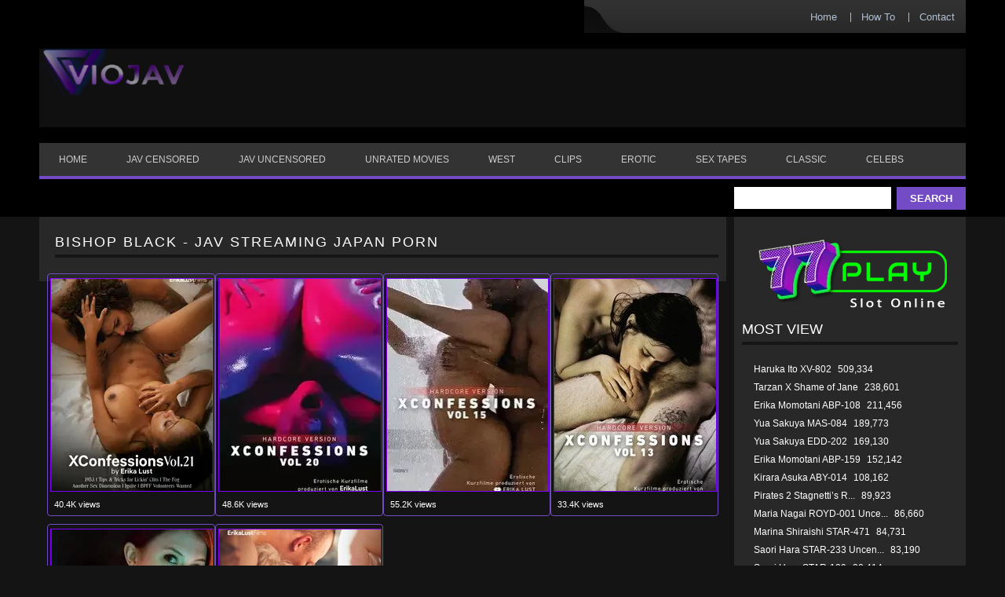

--- FILE ---
content_type: text/css
request_url: https://viojav.com/wp-content/themes/vtheme3-child/style.css?ver=6.8.3
body_size: -343
content:
/*
Theme Name: Vtheme Child
Theme URI: https://viojav.com/
Template: vtheme3
Author: Viojav
Author URI: https://viojav.com/
Description: Vtheme Child Theme
Tags: Vtheme child theme
Version: 3.5.0
Updated: 2025-09-02 03:52:04

*/

